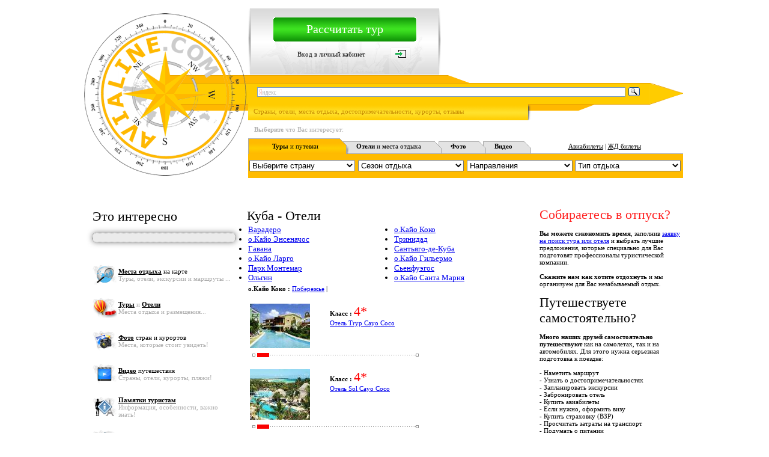

--- FILE ---
content_type: text/html; charset=UTF-8
request_url: http://avialine.com/country/24/hotels/443/
body_size: 11841
content:
<html>
<head>
<meta http-equiv="Content-Type" content="text/html; charset=utf-8">
<meta http-equiv="Content-Language" content="ru">
<title>о.Кайо Коко /  Отели / Куба - Туры и отдых - специальные предложения зима 2012 - 2013 (лыжи, пляжный отдых и экскурсии) - Отзывы - Фото - Видео стран и курортов - Бронирование онлайн: Отели - Авиабилеты - ЖД билеты </title>
<link rel="stylesheet" type="text/css" href="/styles_front/common.css">
<link rel="alternate" type="application/rss+xml" title="Новости отдыха" href="http://avialine.com/import/news.xml">
<link rel="alternate" type="application/rss+xml" title="Статьи о путешествиях" href="http://avialine.com/import/articles.xml">
<link rel="alternate" type="application/rss+xml" title="Пресс-релизы туристических компаний" href="http://avialine.com/import/press.xml">
<script type="text/javascript" src="/content/js/jquery.min.1.4.4.js"></script>
<script type="text/javascript" src="/content/js/jquery-ui-1.8.14.custom.min.js"></script>
<link rel="stylesheet" type="text/css" href="/content/css/ui-lightness/jquery-ui-1.8.14.custom.css">

<script type="text/javascript" src="/content/js/jquery.form.js"></script>

<script type="text/javascript" src="http://maps.google.com/maps/api/js?sensor=false&language=ru"></script>


<link rel="stylesheet" href="/content/js/fancybox/source/jquery.fancybox.css?v=2.0.6" type="text/css" media="screen">
<script type="text/javascript" src="/content/js/fancybox/source/jquery.fancybox.js?v=2.0.6"></script>
<link rel="stylesheet" href="/content/js/fancybox/source/helpers/jquery.fancybox-buttons.css?v=1.0.2" type="text/css" media="screen">
<script type="text/javascript" src="/content/js/fancybox/source/helpers/jquery.fancybox-buttons.js?v=1.0.2"></script>
<script type="text/javascript" src="/content/js/fancybox/source/helpers/jquery.fancybox-media.js?v=1.0.0"></script>
<link rel="stylesheet" href="/content/js/fancybox/source/helpers/jquery.fancybox-thumbs.css?v=2.0.6" type="text/css" media="screen">
<script type="text/javascript" src="/content/js/fancybox/source/helpers/jquery.fancybox-thumbs.js?v=2.0.6"></script>

<script type="text/javascript" src="/content/rating/js/jquery.raty.js"></script>
<script src="/content/js/pirobox/pirobox_extended.js" type="text/javascript"></script>
<script src="/content/js/jcarousellite_1.0.1.js" type="text/javascript"></script>
<link rel="stylesheet" type="text/css" href="/content/js/pirobox/css_pirobox/style_1/style.css">
</head>

<body topmargin="0" leftmargin="0" bgcolor="#FFFFFF">
<div align="center">
  <div align="center">
  <table border="0" cellpadding="0" cellspacing="0" width="1000">
  <tr>
    <td valign="middle" align="center" bgcolor="#FFFFFF" width="1000">
	<div style="padding-top: 7px; padding-bottom: 7px; padding-right: 7px; padding-left: 7px;">
	  <table border="0" cellspacing="0" cellpadding="0" width="980">
	    <tr><td valign="middle" align="center" style="font-size: 12px;">
	    		<!-- Yandex.RTB R-A-107450-1 -->
<div id="yandex_rtb_R-A-107450-1"></div>
<script type="text/javascript">
    (function(w, d, n, s, t) {
        w[n] = w[n] || [];
        w[n].push(function() {
            Ya.Context.AdvManager.render({
                blockId: "R-A-107450-1",
                renderTo: "yandex_rtb_R-A-107450-1",
                async: true
            });
        });
        t = d.getElementsByTagName("script")[0];
        s = d.createElement("script");
        s.type = "text/javascript";
        s.src = "//an.yandex.ru/system/context.js";
        s.async = true;
        t.parentNode.insertBefore(s, t);
    })(this, this.document, "yandexContextAsyncCallbacks");
</script>	    	      </td></tr>
	  </table>
	</div>
    </td>
  </tr>
  </table>
  </div>
<table border="0" cellpadding="0" cellspacing="0" width="100%">
  <tr>
    <td width="33%"></td>
    <td width="33%" valign="top">
      <table border="0" cellpadding="0" cellspacing="0" width="1000">
        <tr>
          <td width="276" valign="top"><a href="http://avialine.com"><img border="0" src="/content/images/avialie_logo.png" width="276" height="290"></a></td>
          <td width="724" valign="top">
            <table border="0" cellpadding="0" cellspacing="0" width="724" height="271">
              <tr>
                <td width="100%" height="110" valign="top">
                  <table border="0" cellpadding="0" cellspacing="0" width="100%">
                    <tr>
                      <td width="330">
                        <table border="0" cellpadding="0" cellspacing="0" width="330" height="110">
                          <tr>
                            <td width="4"><img border="0" src="/content/images/top_avia_gray1.gif" width="4" height="110"></td>
                            <td width="322" background="/content/images/top_avia_gray_fon.gif">
			      			      <div align="center">
                                <table border="0" cellpadding="0" cellspacing="0" width="240">
                                  <tr>
                                    <td width="100%" background="/content/images/k_reg.png" height="42" align="center"><h3><noindex><!--noindex--><a target="_blank" href="http://tours.avialine.com/order/request/" class="white" title="Сэкономим Ваше время - предложим лучшие варианты" rel="nofollow">Рассчитать тур</a><!--/noindex--></noindex></h3></td>
                                  </tr>
                                </table>
                              </div>
                              <div align="center">
                                <table border="0" cellpadding="0" cellspacing="0" width="240" height="40">
                                  <tr>
                                    <td align="center" class="td_commontext" width="193"><noindex><!--noindex--><a href="http://my.avialine.com/account/login/" class="black" rel="nofollow">Вход в личный кабинет</a><!--/noindex--></noindex></td>
                                    <td width="43"><noindex><!--noindex--><a href="http://my.avialine.com/account/login/" rel="nofollow"><img border="0" src="/content/images/icon_enter.png" width="34" height="21"></a><!--/noindex--></noindex></td>
                                  </tr>
                                </table>
                              </div>
			                                  </td>
                            <td width="4%"><img border="0" src="/content/images/top_avia_gray2.gif" width="4" height="110"></td>
                          </tr>
                        </table>
                      </td>
                      <td width="44"></td>
                      <td class="td_commontext" width="350" valign="top">
					  <!--
			            <div style="padding-top: 15px;">
			<div style="padding-top: 7px; padding-bottom: 7px; padding-right: 7px; padding-left: 7px; background-color: #ffd300 ; opacity: 1.0; border: 1px dotted #474747; border-radius: 5 5px; width: 280px;">
                <b>Информация о турах</b> и спец. предложения:<br>
                              
				<span style="color: #FFFFFF; font-size: 18px; font-family: Verdana">+7</span>
				<span style="color: #FFFFFF; font-size: 18px; font-family: Verdana">(495)</span>
				<span style="color: #000000; font-size: 30px; font-family: Verdana">XXX-XX-XX</span><br>

				<span style="font-size: 11px; color: #000000"><b>Ежедневно</b>:  10:00 - 20:00</span>
				| <a style="color: #FFFFFF; font-size: 11px" href="http://tours.avialine.com/info/2" rel="nofollow">Контакты</a>  | <a target="_blank" title="Позвоните нам по Skype - для Вас звонок бесплатный!" href="skype:avialine.com?call" style="color: #FFFFFF; font-size: 11px" rel="nofollow">Skype</a>
-->
                      </td>
                    </tr>
                  </table>
                  </div>
                  </div>
                </td>
              </tr>
              <tr>
                <td width="100%" background="/content/images/top_fon_poisk_plus.gif" height="76" valign="bottom">
                  <div align="right">
                  <table border="0" cellpadding="0" cellspacing="0" width="715" height="35">
                    <tr>
                      <td width="100%" valign="top" style="padding-top:4px;">
			  <div class="yandexform" style="height:28px;width:670px;" onclick="return {'bg': '#FFCC00', 'language': 'ru', 'encoding': 'utf-8', 'suggest': false, 'tld': 'ru', 'site_suggest': false, 'webopt': false, 'fontsize': 12, 'arrow': true, 'fg': '#000000', 'logo': 'rb', 'websearch': false, 'type': 3}">
			      <form action="http://tours.avialine.com/info/search/" method="get">
				  <input type="hidden" name="searchid" value="184601"/>
				  <input name="text"/>
				  <input type="submit" value="Найти"/>
			      </form>
			  </div>
			  <script type="text/javascript" src="http://site.yandex.net/load/form/1/form.js" charset="utf-8"></script>
		      </td>
                    </tr>
                  </table>
                  </div>
                  <div align="right">
                    <table border="0" cellpadding="0" cellspacing="0" width="715" height="30">
                      <tr>
                        <td class="td_commontext_gray" width="453"><span style="font-size: 11px; color: #C68A00">Страны, отели, места отдыха, достопримечательности, курорты, отзывы</span></td>
                        <td class="td_commontext_gray" width="258"></td>
                      </tr>
                    </table>
                  </div>
                </td>
              </tr>
              <tr>
                <td class="td_commontext" width="100%" height="85" valign="top">
                  <table border="0" cellpadding="0" cellspacing="0" width="100%">
                    <tr>
                      <td class="td_commontext_gray" width="100%" height="30"><div style="padding-left: 10px;"><B>Выберите</B> что Вас интересует:</div></td>
                    </tr>
                  </table>
                  <table border="0" cellpadding="0" cellspacing="0" width="724" background="/content/images/top_navi_1_plus.png" height="26">
                    <tr>
                      <td class="td_commontext" width="155" align="center">
			  <!--noindex--><a href="http://tours.avialine.com" class="black" rel="nofollow"><b>Туры</b> и путевки</a><!--/noindex--></td>
                      <td class="td_commontext" width="155" align="center">
			  <!--noindex--><a href="http://rent.avialine.com" class="black" rel="nofollow"><b>Отели</b> и места отдыха</a><!--/noindex--></td>
                      <td class="td_commontext" width="75" align="center">
			  <!--noindex--><a href="http://foto.avialine.com" class="black" rel="nofollow"><b>Фото</b></a><!--/noindex--></td>
                      <td class="td_commontext" width="75" align="center">
			  <!--noindex--><a href="http://video.avialine.com" class="black" rel="nofollow"><b>Видео</b></a><!--/noindex--></td>
                      <td align="center" class="td_commontext" width="258">
			  <!--noindex--><a target="_blank" href="http://avia.avialine.com" style="color: 000000; text-decoration: underline" title="Бронирование и выписка электронных авиабилетов - онлайн" rel="nofollow">Авиабилеты</a><!--/noindex-->
			  | <!--noindex--><a target="_blank" href="http://bilet.avialine.com" style="color: 000000; text-decoration: underline" title="Покупка электронных билетов на поезд - онлайн" rel="nofollow">ЖД билеты</a><!--/noindex-->
		      </td>
                    </tr>
                  </table>
		  <script>
		  var path='http://tours.avialine.com/travel';
		  var parts={'country':'','season':'','direction':'','relax_type':''};
		  function go_to (key,val) {
			$.each(parts, function(i,item) {
			    if (key==i) { path+='/'+val; } else if (item!='') { path+='/'+item; }
			});
			window.location=path;
		  }
		  </script>
		                      <table border="0" cellpadding="0" width="100%" height="40" bgcolor="#FFBB00">
                    <tr>
                      <td width="25%">
						<select name="country" id="top_country" onchange="go_to('country',$(this).val());" class="menu" style="width:176px;">
			    <option value="">Выберите страну</option>
			    			    <option value="Australia">Австралия</option>
			    			    <option value="Austria">Австрия</option>
			    			    <option value="Azerbaijan">Азербайджан</option>
			    			    <option value="Andora">Андорра</option>
			    			    <option value="Argentina">Аргентина</option>
			    			    <option value="Armenia">Армения</option>
			    			    <option value="Belarus">Беларусь</option>
			    			    <option value="Belgium">Бельгия</option>
			    			    <option value="Bulgaria">Болгария</option>
			    			    <option value="Brazil">Бразилия</option>
			    			    <option value="UnitedKingdom">Великобритания</option>
			    			    <option value="Hungary">Венгрия</option>
			    			    <option value="Venezuela">Венесуэла</option>
			    			    <option value="Vietnam">Вьетнам</option>
			    			    <option value="Germany">Германия</option>
			    			    <option value="Greece">Греция</option>
			    			    <option value="Georgia">Грузия</option>
			    			    <option value="DominicanRepublic">Доминикана</option>
			    			    <option value="Egypt">Египет</option>
			    			    <option value="Israel">Израиль</option>
			    			    <option value="India">Индия</option>
			    			    <option value="Indonesia">Индонезия</option>
			    			    <option value="Jordan">Иордания</option>
			    			    <option value="Ireland">Ирландия</option>
			    			    <option value="Iceland">Исландия</option>
			    			    <option value="Spain">Испания</option>
			    			    <option value="Italy">Италия</option>
			    			    <option value="Kazakhstan">Казахстан</option>
			    			    <option value="Canada">Канада</option>
			    			    <option value="Kenia">Кения</option>
			    			    <option value="Cyprus">Кипр</option>
			    			    <option value="China">Китай</option>
			    			    <option value="Colombia">Колумбия</option>
			    			    <option value="Cuba">Куба</option>
			    			    <option value="Latvia">Латвия</option>
			    			    <option value="Lithuania">Литва</option>
			    			    <option value="Mauritius">Маврикий</option>
			    			    <option value="Malaysia">Малайзия</option>
			    			    <option value="Maldives">Мальдивы</option>
			    			    <option value="Malta">Мальта</option>
			    			    <option value="Morocco">Марокко</option>
			    			    <option value="Mexico">Мексика</option>
			    			    <option value="Netherlands">Нидерланды</option>
			    			    <option value="NewZealand">Новая Зеландия</option>
			    			    <option value="Norway">Норвегия</option>
			    			    <option value="UAE">ОАЭ</option>
			    			    <option value="Poland">Польша</option>
			    			    <option value="Portugal">Португалия</option>
			    			    <option value="Russia">Россия</option>
			    			    <option value="Seychelles">Сейшелы</option>
			    			    <option value="Singapore">Сингапур</option>
			    			    <option value="Syria">Сирия</option>
			    			    <option value="Slovenia">Словения</option>
			    			    <option value="USA">США</option>
			    			    <option value="Thailand">Таиланд</option>
			    			    <option value="Tunisia">Тунис</option>
			    			    <option value="Turkey">Турция</option>
			    			    <option value="Uzbekistan">Узбекистан</option>
			    			    <option value="Ukraine">Украина</option>
			    			    <option value="Philippines">Филиппины</option>
			    			    <option value="Finland">Финляндия</option>
			    			    <option value="France">Франция</option>
			    			    <option value="Croatia">Хорватия</option>
			    			    <option value="Montenegro">Черногория</option>
			    			    <option value="CzechRepublic">Чехия</option>
			    			    <option value="Chile">Чили</option>
			    			    <option value="Switzerland">Швейцария</option>
			    			    <option value="Sweden">Швеция</option>
			    			    <option value="ShiLanka">Шри-Ланка</option>
			    			    <option value="Ecuador">Эквадор</option>
			    			    <option value="RSA">ЮАР</option>
			    			    <option value="Japan">Япония</option>
			    			</select>
			                      </td>
                      <td width="25%">
						<select name="season" id="top_season" onchange="go_to('season',$(this).val());" class="menu" style="width:176px;">
			    <option value="">Сезон отдыха</option>
			    			    <option value="Spring">Весна</option>
			    			    <option value="Winter">Зима</option>
			    			    <option value="Summer">Лето</option>
			    			    <option value="Autumn">Осень</option>
			    			</select>
			                      </td>
                      <td width="25%">
						<select name="direction" id="top_direction" onchange="go_to('direction',$(this).val());" class="menu" style="width:176px;">
			    <option value="">Направления</option>
			    			    <option value="direction12">В горах</option>
			    			    <option value="direction555">В городе</option>
			    			    <option value="direction13">В лесу</option>
			    			    <option value="direction8">У моря</option>
			    			    <option value="direction11">У озера</option>
			    			    <option value="direction9">У океана</option>
			    			    <option value="direction10">У реки</option>
			    			</select>
			                      </td>
                      <td width="25%">
						<select name="relax_type" id="top_relax_type" onchange="go_to('relax_type',$(this).val());" class="menu" style="width:176px;">
			    <option value="">Тип отдыха</option>
			    			    <option value="relax_type24">VIP / Luxury</option>
			    			    <option value="relax_type18">Активный</option>
			    			    <option value="relax_type2273">Горнолыжный</option>
			    			    <option value="relax_type2035">Деловой</option>
			    			    <option value="relax_type23">Корпоративный</option>
			    			    <option value="relax_type22">Круизный</option>
			    			    <option value="relax_type21">На выходные</option>
			    			    <option value="relax_type20">На праздники</option>
			    			    <option value="relax_type2102">Нудистский</option>
			    			    <option value="relax_type16">Оздоровительный</option>
			    			    <option value="relax_type219">Охота</option>
			    			    <option value="relax_type218">Рыбалка</option>
			    			    <option value="relax_type26">Сельский</option>
			    			    <option value="relax_type14">Семейный</option>
			    			    <option value="relax_type17">СПА (SPA)</option>
			    			    <option value="relax_type2262">Спокойный</option>
			    			    <option value="relax_type217">Спортивный</option>
			    			    <option value="relax_type2476">Экологический</option>
			    			    <option value="relax_type15">Экскурсионный</option>
			    			    <option value="relax_type19">Экстримальный</option>
			    			</select>
			                      </td>
                    </tr>
                  </table>
                </td>
              </tr>
            </table>
          </td>
        </tr>
      </table>
   <table border="0" cellpadding="0" cellspacing="0" width="1000">
    <tr>
      <td class="td_commontext" width="100%" height="40" valign="top"></td>
	</tr>
   </table>  
    <table border="0" cellpadding="0" cellspacing="0" width="1000">
    <tr>
      <td class="td_commontext" width="276" valign="top">
	<div align="center">
	<table align="center" border="0" cellpadding="0" cellspacing="1" width="240">
	   <tr>
	    <td width="100%" height="30"><h1>Это интересно</h1></td>
	   </tr>
   <tr>
    <td class="td_commontext_gray" width="100%" height="10"></td>
   </tr>
	    <tr>
	      <td class="td_commontext" width="100%">      
<div style="padding-top: 7px; padding-bottom: 7px; padding-right: 7px; padding-left: 7px; background-color: #ebebeb ; opacity: 1.0; border: 1px dotted gray; border-radius: 5px;" class="shadow">
<!-- Яндекс.Директ -->
<div id="yandex_ad"></div>
<script type="text/javascript">
(function(w, d, n, s, t) {
w[n] = w[n] || [];
w[n].push(function() {
Ya.Direct.insertInto(107450, "yandex_ad", {
site_charset: "utf-8",
ad_format: "direct",
font_size: 0.9,
type: "vertical",
limit: 3,
title_font_size: 2,
site_bg_color: "FFFFFF",
bg_color: "EBEBEB",
title_color: "0000CC",
url_color: "006600",
text_color: "000000",
hover_color: "0066FF",
favicon: true
});
});
t = d.documentElement.firstChild;
s = d.createElement("script");
s.type = "text/javascript";
s.src = "http://an.yandex.ru/system/context.js";
s.setAttribute("async", "true");
t.insertBefore(s, t.firstChild);
})(window, document, "yandex_context_callbacks");
</script>
</div>
	      </td>
	    </tr>
	   <tr>
	    <td class="td_commontext_gray" width="100%" height="25"></td>
	   </tr>
	</table>
		  <table align="center" border="0" cellpadding="0" cellspacing="0" width="240">
	  <tr>
	   <td width="44" height="55"><img border="0" src="/content/images/menu_top_search.png" width="42" height="34"></td>
	   <td class="td_commontext_gray" width="192">
	       <!--noindex--><a href="http://tours.avialine.com/map/frame/?type=tours" class="g_map1" style="color:#000000;text-decoration:none;" title="Поиск туров, отелей, экскурсий" rel="nofollow"><u><b>Места отдыха</b></u>  на карте</a><!--/noindex-->
	       <br>Туры, отели, экскурсии и маршруты ...
	    <script type="text/javascript">
	    $(".g_map1").fancybox({
		'openEffect':'fade', 'closeEffect':'fade', 'nextEffect':'fade', 'prevEffect':'fade',
		'openSpeed':'fast', 'closeSpeed':'fast', 'nextSpeed':'slow', 'prevSpeed':'slow',
		'width':930, 'minWidth':930, 'height':420, 'minHeight':420, 'type':'iframe'
	    });
	    </script>
	   </td>
	  </tr>
	  <tr>
	   <td width="44" height="55"><img border="0" src="/content/images/menu_top_map.png" width="42" height="34"></td>
	   <td class="td_commontext_gray" width="192"><!--noindex--><a target="_blank" href="http://tours.avialine.com/" style="color: #000000; text-decoration: none" title="Туры, путевки, экскурсии" rel="nofollow"><u><b>Туры</b></u></a><!--/noindex--> и <!--noindex--><a target="_blank" href="http://rent.avialine.com/" style="color: #000000; text-decoration: none" title="отели, апартаменты, виллы" rel="nofollow"><u><b>Отели</b></u></a><!--/noindex--><br>Места отдыха и размещения...</td>
	  </tr>
	   <tr>
	    <td width="44" height="55"><img border="0" src="/content/images/menu_top_foto.png" width="42" height="34"></td>
	    <td class="td_commontext_gray" width="192" height="40"><!--noindex--><a target="_blank" href="http://foto.avialine.com/" style="color: #000000; text-decoration: none" title="Фоторепортажи, виртуальные путешествия, экскурсии" rel="nofollow"><u><b>Фото</b></u> стран и курортов</a><!--/noindex--><br>Места, которые стоит увидеть!</td>
	  </tr>
	   <tr>
	    <td width="44" height="55"><img border="0" src="/content/images/menu_top_video.png" width="42" height="34"></td>
	    <td class="td_commontext_gray" width="192" height="40"><!--noindex--><a target="_blank" href="http://video.avialine.com/" style="color: #000000; text-decoration: none" title="Видео отдыха, отелей, экскурсий и достопримечательностей" rel="nofollow"><u><b>Видео</b></u> путешествия</a><!--/noindex--><br>Страны, отели, курорты, пляжи!</td>
	  </tr>
	  <tr>
	    <td width="44" height="55"><img border="0" src="/content/images/menu_top_info.png" width="42" height="34"></td>
	    <td class="td_commontext_gray" width="192" height="40"><a target="_blank" href="http://avialine.com/topinfo" style="color: #000000; text-decoration: none" title="Памятки для путешествий" rel="nofollow"><u><b>Памятки туристам</b></u></a><br>Информация, особенности, важно знать!</td>
	  </tr>
	  <tr>
	    <td width="44" height="55"><img border="0" src="/content/images/menu_top_STUDY.png" width="42" height="34"></td>
	    <td class="td_commontext_gray" width="192" height="40"><!--noindex--><a target="_blank" href="http://yastudent.ru/" style="color: #000000; text-decoration: none" title="Обучение за рубежом - каникулярные программы для школьников - подготовка в университет - частные школы" rel="nofollow"><u><b>Языковые лагеря</b></u> за рубежом</a><!--/noindex--><br>Курсы, школы, детские лагеря!</td>
	  </tr>
	   <tr>
	    <td width="44" height="55"><img border="0" src="/content/images/menu_top_plus.png" width="42" height="34"></td>
	    <td class="td_commontext_gray" width="192" height="40"><!--noindex--><a target="_blank" href="http://my.avialine.com" style="color: #000000; text-decoration: none" title="Туристическая социальная сеть" rel="nofollow"><u><b>Ваш блог</b></u> на Avialine.com</a><!--/noindex--><br><!--noindex--><a target="_blank" href="http://my.avialine.com/account/signup/?type=tourist" title="Размещайте фото, отзывы, выигрывайте призы" rel="nofollow">Туристам</a><!--/noindex--> - <!--noindex--><a target="_blank" href="http://my.avialine.com/account/signup/?type=agency" title="Размещайте туры, пресс-релизы и статьи" rel="nofollow">Турфирмам</a><!--/noindex--> - <!--noindex--><a target="_blank" href="http://my.avialine.com/account/signup/?type=object" title="Размещайте отели, цены, фото и видео" rel="nofollow">Отелям</a><!--/noindex--><br><img border="0" src="/content/images/menu_top_signup_plus.png" width="25" height="6"></td>
	  </tr>
	 </table>
	 <table align="center" border="0" cellpadding="0" cellspacing="0" width="240">
	  <tr>
	   <td width="100%" height="20"></td>
	  </tr>
	 </table>
	</div>
	<div align="center">
		  <table border="0" cellpadding="0" cellspacing="1" width="240">
	    <tr>
	      <td width="100%" height="30"><span style="color: #000000; font-size: 22px"><!--noindex--><a href="http://tours.avialine.com/travel/" class="black" rel="nofollow">Туры</a><!--/noindex--></span></td>
	    </tr>
	    <tr>
	      <td class="td_commontext_gray" width="100%">Куда поехать, где стоит отдохнуть</td>
	    </tr>
	    <tr>
	      <td class="td_commontext_gray" width="100%">
		<table border="0" cellpadding="0" cellspacing="0" width="100%" background="/content/images/navi1_press_2.png" height="26">
		  <tr>
		    <td class="td_commontext" width="40%"><center>
			    <!--noindex--><a href="http://tours.avialine.com/travel/top/" class="black" rel="nofollow">Рекомендуем</a><!--/noindex-->
			</center></td>
		    <td class="td_commontext" width="36%"><center>
			    <!--noindex--><a href="http://tours.avialine.com/travel/new/" class="black" rel="nofollow">Новые</a><!--/noindex-->
			</center></td>
		    <td class="td_commontext" width="24%"><center>
			    <!--noindex--><a href="http://tours.avialine.com/travel/" class="black" rel="nofollow">Все</a><!--/noindex-->
			</center></td>
		  </tr>
		</table>
	      </td>
	    </tr>
	    	    <tr>
	      <td class="td_commontext_gray" width="100%" height="30">
		  <!--noindex--><a rel="nofollow" href="http://my.avialine.com/account/signup/?type=agency" class="green2">Добавить тур</a><!--/noindex-->
		  (для агентств)
	      </td>
	    </tr>
	    <tr>
	      <td width="100%" height="10"></td>
	    </tr>
	  </table>
	</div>
	<div align="center">
	  <table border="0" cellpadding="0" cellspacing="1" width="240" height="50">
	    <tr>
	      <td width="100%" height="30"><span style="color: #000000; font-size: 22px"><!--noindex--><a rel="nofollow" href="http://rent.avialine.com/rent/" class="black">Места отдыха</a><!--/noindex--></span></td>
	    </tr>
	    <tr>
	      <td class="td_commontext_gray" width="100%" height="20">Популярные
		места отдыха, отели</td>
	    </tr>
	    <tr>
	      <td class="td_commontext_gray" width="100%" height="20">
		<table border="0" cellpadding="0" cellspacing="0" width="100%" background="/content/images/navi1_press_2.png" height="26">
		  <tr>
		    <td class="td_commontext" width="39%"><center>
			    <!--noindex--><a rel="nofollow" href="http://rent.avialine.com/rent/top" class="black">Рекомендуем</a><!--/noindex-->
			</center></td>
		    <td class="td_commontext" width="35%"><center>
			    <!--noindex--><a rel="nofollow" href="http://rent.avialine.com/rent/new" class="black">Новые</a><!--/noindex-->
			</center></td>
		    <td class="td_commontext" width="26%"><center>
			    <!--noindex--><a rel="nofollow" href="http://rent.avialine.com/rent/" class="black">Все</a><!--/noindex-->
			</center></td>
		  </tr>
		</table></td>
	    </tr>
	    	    <tr>
	      <td class="td_commontext_gray" width="100%" height="20">
		<table border="0" cellpadding="0" cellspacing="3" width="100%" bgcolor="#FFBB00">
		  <tr>
		    <td class="td_commontext_gray" width="100%">
			<!--noindex--><a rel="nofollow" href="http://rent.avialine.com/AstralVillage" class="black">Израиль</a><!--/noindex-->
			- <!--noindex--><a rel="nofollow" href="http://rent.avialine.com/AstralVillage" id="oa_393" class="white">Эйлат</a><!--/noindex-->
		    </td>
		  </tr>
		  <tr>
		    <td class="td_commontext_gray" width="100%" height="25">
			<!--noindex--><a rel="nofollow" href="http://rent.avialine.com/AstralVillage" class="blue">Astral Village</a><!--/noindex-->
			<br><span id="o_393" style="color:#fff">Цена от 3 636 Руб.</span>
		    </td>
		  </tr>
		</table>
	      </td>
	    </tr>
			    <tr>
	      <td class="td_commontext_gray" width="100%" height="20">
		<table border="0" cellpadding="0" cellspacing="3" width="100%" onmouseover="$(this).attr('bgcolor','#FFBB00'); $('#o_570').css('color','#fff'); $('#oa_570').attr('class','white');" onmouseout="$(this).attr('bgcolor','#F5F5F5'); $('#o_570').css('color','#AEAEAE'); $('#oa_570').attr('class','gray');" bgcolor="#F5F5F5">
		  <tr>
		    <td class="td_commontext_gray" width="100%">
			<!--noindex--><a rel="nofollow" href="http://rent.avialine.com/FlowerPalaceHotel" class="black">Турция</a><!--/noindex-->
			- <!--noindex--><a rel="nofollow" href="http://rent.avialine.com/FlowerPalaceHotel" id="oa_570" class="gray">Стамбул</a><!--/noindex-->
		    </td>
		  </tr>
		  <tr>
		    <td class="td_commontext_gray" width="100%" height="25">
			<!--noindex--><a rel="nofollow" href="http://rent.avialine.com/FlowerPalaceHotel" class="blue">Flower Palace Hotel</a><!--/noindex-->
			<br><span id="o_570">Цена от 3 333 Руб.</span>
		    </td>
		  </tr>
		</table>
	      </td>
	    </tr>
			    <tr>
	      <td class="td_commontext_gray" width="100%" height="20">
		<table border="0" cellpadding="0" cellspacing="3" width="100%" onmouseover="$(this).attr('bgcolor','#FFBB00'); $('#o_101').css('color','#fff'); $('#oa_101').attr('class','white');" onmouseout="$(this).attr('bgcolor','#F5F5F5'); $('#o_101').css('color','#AEAEAE'); $('#oa_101').attr('class','gray');" bgcolor="#F5F5F5">
		  <tr>
		    <td class="td_commontext_gray" width="100%">
			<!--noindex--><a rel="nofollow" href="http://rent.avialine.com/SithoniaThalasso" class="black">Греция</a><!--/noindex-->
			- <!--noindex--><a rel="nofollow" href="http://rent.avialine.com/SithoniaThalasso" id="oa_101" class="gray">п-ов. Халкидики</a><!--/noindex-->
		    </td>
		  </tr>
		  <tr>
		    <td class="td_commontext_gray" width="100%" height="25">
			<!--noindex--><a rel="nofollow" href="http://rent.avialine.com/SithoniaThalasso" class="blue">Sithonia Thalasso & Spa</a><!--/noindex-->
			<br><span id="o_101">Цена от 5 939 Руб.</span>
		    </td>
		  </tr>
		</table>
	      </td>
	    </tr>
			    <tr>
	      <td class="td_commontext_gray" width="100%" height="20">
		<table border="0" cellpadding="0" cellspacing="3" width="100%" onmouseover="$(this).attr('bgcolor','#FFBB00'); $('#o_542').css('color','#fff'); $('#oa_542').attr('class','white');" onmouseout="$(this).attr('bgcolor','#F5F5F5'); $('#o_542').css('color','#AEAEAE'); $('#oa_542').attr('class','gray');" bgcolor="#F5F5F5">
		  <tr>
		    <td class="td_commontext_gray" width="100%">
			<!--noindex--><a rel="nofollow" href="http://rent.avialine.com/HotelHCCRegente" class="black">Испания</a><!--/noindex-->
			- <!--noindex--><a rel="nofollow" href="http://rent.avialine.com/HotelHCCRegente" id="oa_542" class="gray">Барселона</a><!--/noindex-->
		    </td>
		  </tr>
		  <tr>
		    <td class="td_commontext_gray" width="100%" height="25">
			<!--noindex--><a rel="nofollow" href="http://rent.avialine.com/HotelHCCRegente" class="blue">Hotel HCC Regente</a><!--/noindex-->
			<br><span id="o_542">Цена от 9 817 Руб.</span>
		    </td>
		  </tr>
		</table>
	      </td>
	    </tr>
			    <tr>
	      <td class="td_commontext_gray" width="100%" height="20">
		<table border="0" cellpadding="0" cellspacing="3" width="100%" onmouseover="$(this).attr('bgcolor','#FFBB00'); $('#o_339').css('color','#fff'); $('#oa_339').attr('class','white');" onmouseout="$(this).attr('bgcolor','#F5F5F5'); $('#o_339').css('color','#AEAEAE'); $('#oa_339').attr('class','gray');" bgcolor="#F5F5F5">
		  <tr>
		    <td class="td_commontext_gray" width="100%">
			<!--noindex--><a rel="nofollow" href="http://rent.avialine.com/TrypHabanaLibre" class="black">Куба</a><!--/noindex-->
			- <!--noindex--><a rel="nofollow" href="http://rent.avialine.com/TrypHabanaLibre" id="oa_339" class="gray">Гавана</a><!--/noindex-->
		    </td>
		  </tr>
		  <tr>
		    <td class="td_commontext_gray" width="100%" height="25">
			<!--noindex--><a rel="nofollow" href="http://rent.avialine.com/TrypHabanaLibre" class="blue">Tryp Habana Libre</a><!--/noindex-->
			<br><span id="o_339">Цена от 11 502 Руб.</span>
		    </td>
		  </tr>
		</table>
	      </td>
	    </tr>
			    	    <tr>
	      <td class="td_commontext" width="100%" height="30">
		  <!--noindex--><a rel="nofollow" href="http://my.avialine.com/account/signup/?type=agency" class="green2">Добавить место отдыха</a><!--/noindex-->
	      </td>
	    </tr>
	    <tr>
	      <td class="td_commontext_gray" width="100%" height="10"></td>
	    </tr>
	  </table>
	</div>
		<div align="center">
	  <table border="0" cellpadding="0" cellspacing="0" width="240">
	    <tr>
	      <td width="100%" height="30"><span style="color: #000000; font-size: 22px">Видео</span></td>
	    </tr>
	    <tr>
	      <td class="td_commontext_gray" width="100%">Видео мест отдыха и путешествий</td>
	    </tr>
	    	    <tr>
	      <td class="td_commontext_gray" width="100%">
	      	      <object width="240" height="165"><param name="movie" value="http://www.youtube.com/v/9MzCzk-n35w?version=3&amp;hl=ru_RU"></param><param name="allowFullScreen" value="true"></param><param name="allowscriptaccess" value="always"></param><embed src="http://www.youtube.com/v/9MzCzk-n35w?version=3&amp;hl=ru_RU" type="application/x-shockwave-flash" width="240" height="165" wmode="opaque" allowscriptaccess="always" allowfullscreen="true"></embed></object>
	      	      </td>
	    </tr>
	    <tr>
	      <td class="td_commontext_gray" width="100%">
		Испания / Канарские острова	      </td>
	    </tr>
	    <tr>
	      <td class="td_commontext" width="100%"><!--noindex--><a rel="nofollow" href="http://video.avialine.com/Spain/video436" class="bblue">Об острове Иерро</a><!--/noindex--></td>
	    </tr>
	    	    <tr>
	      <td class="td_commontext_gray" width="100%" height="30">
		  <!--noindex--><a rel="nofollow" href="http://my.avialine.com/account/signup/?type=tourist" class="green2">Добавить видео</a><!--/noindex-->
	      </td>
	    </tr>
	    <tr>
	      <td class="td_commontext_gray" width="100%" height="10"></td>
	    </tr>
	  </table>
	</div>
	      
	  <div align="center">
	  <table border="0" cellpadding="0" cellspacing="0" width="240">
	    <tr>
	      <td width="100%" height="30"><span style="color: #000000; font-size: 22px">Реклама</span></td>
	    </tr>
	    <tr>
	      <td class="td_commontext_gray" width="100%">
			<!--1468101254631--><div id='EDKq_1468101254631'></div><!--3a9f6b4e--><!--3a9f6b4e--><!--d699896c--><!--d699896c--><script async="async" src="https://w.uptolike.com/widgets/v1/zp.js?pid=636616" type="text/javascript"></script>
	      </td>
	    </tr>
	    <tr>
	      <td class="td_commontext_gray" width="100%" height="10"></td>
	    </tr>
	  </table>
	</div>
	&nbsp;
      </td>
      <td width="724" valign="top"> <table border="0" cellpadding="0" cellspacing="0" width="724">
        <tr>
          <td width="482" valign="top">
            <table border="0" cellpadding="0" width="100%">
              <tr>
                <td class="td_commontext" width="100%" valign="top">
            <h1>Куба - Отели</h1>
            <table border="0" width="100%" cellpadding="0">
              <tr>
                <td class="td_commontext_top" width="51%" valign="top">
                  <ul>
                 <li><a href="/country/24/hotels/5/">Варадеро</a></li>                  <li><a href="/country/24/hotels/6/">о.Кайо Энсеначос</a></li>                  <li><a href="/country/24/hotels/7/">Гавана</a></li>                  <li><a href="/country/24/hotels/442/">о.Кайо Ларго</a></li>                  <li><a href="/country/24/hotels/9/">Парк Монтемар</a></li>                  <li><a href="/country/24/hotels/11/">Ольгин</a></li>                   </ul>
                </td>
                <td class="td_commontext_top" width="49%" valign="top">
                  <ul>
                  <li><a href="/country/24/hotels/443/">о.Кайо Коко</a></li>                   <li><a href="/country/24/hotels/13/">Тринидад</a></li>                   <li><a href="/country/24/hotels/14/">Сантьяго-де-Куба</a></li>                   <li><a href="/country/24/hotels/15/">о.Кайо Гильермо</a></li>                   <li><a href="/country/24/hotels/16/">Сьенфуэгос</a></li>                   <li><a href="/country/24/hotels/17/">о.Кайо Санта Мария</a></li>  				  </ul>
                </td>
              </tr>
            </table>


<table border="0" width="100%" cellpadding="0">
                    <tr>
                    <td class="td_commontext" width="100%" valign="top">
<b>о.Кайо Коко :</b>
<a href="/country/24/hotels/443/780/">Побережье</a> |
                    </td>
                    </tr>
                    </table>
                    &nbsp;
            <table border="0" cellpadding="0" cellspacing="3" width="100%">

              <tr>
                <td class="td_commontext" width="100%">
                  <table border="0" width="100%" cellpadding="0">
                    <tr>
                    <td width="28%"><a href="/country/24/hotels/443/780/80.html"> <img border="0" alt="Отель Tryp Cayo Coco" src="http://www.avialine.com/img/hotel/hotel_thumbnail_80_6543.jpg" width="100" ></a></td>
                      <td class="td_commontext" width="72%" valign="top">
                       <b>Класс :</b> <span style="font-size: 22px; color: #FF0000">4*</span><br>
                       <a href="/country/24/hotels/443/780/80.html">Отель Tryp Cayo Coco</a><br>



                      </td>
                    </tr>
                  </table>
                  <table border="0" width="100%" cellspacing="5" cellpadding="0">
                    <tr>
                      <td width="100%"><img border="0" src="/img/line_tour.gif" width="279" height="9"></td>
                    </tr>
                  </table>
                  &nbsp;
                  <table border="0" width="100%" cellpadding="0">
                    <tr>
                    <td width="28%"><a href="/country/24/hotels/443/780/79.html"> <img border="0" alt="Отель Sol Cayo Coco" src="http://www.avialine.com/img/hotel/hotel_thumbnail_79_6450.jpg" width="100" ></a></td>
                      <td class="td_commontext" width="72%" valign="top">
                       <b>Класс :</b> <span style="font-size: 22px; color: #FF0000">4*</span><br>
                       <a href="/country/24/hotels/443/780/79.html">Отель Sol Cayo Coco</a><br>



                      </td>
                    </tr>
                  </table>
                  <table border="0" width="100%" cellspacing="5" cellpadding="0">
                    <tr>
                      <td width="100%"><img border="0" src="/img/line_tour.gif" width="279" height="9"></td>
                    </tr>
                  </table>
                  &nbsp;
                  <table border="0" width="100%" cellpadding="0">
                    <tr>
                    <td width="28%"><a href="/country/24/hotels/443/780/78.html"> <img border="0" alt="Отель NH Krystal Laguna" src="http://www.avialine.com/img/hotel/hotel_thumbnail_78_6324.jpg" width="100" ></a></td>
                      <td class="td_commontext" width="72%" valign="top">
                       <b>Класс :</b> <span style="font-size: 22px; color: #FF0000">4*</span><br>
                       <a href="/country/24/hotels/443/780/78.html">Отель NH Krystal Laguna</a><br>



                      </td>
                    </tr>
                  </table>
                  <table border="0" width="100%" cellspacing="5" cellpadding="0">
                    <tr>
                      <td width="100%"><img border="0" src="/img/line_tour.gif" width="279" height="9"></td>
                    </tr>
                  </table>
                  &nbsp;
                  <table border="0" width="100%" cellpadding="0">
                    <tr>
                    <td width="28%"><a href="/country/24/hotels/443/780/77.html"> <img border="0" alt="Отель Melia Cayo Coco" src="http://www.avialine.com/img/hotel/hotel_thumbnail_77_6176.jpg" width="100" ></a></td>
                      <td class="td_commontext" width="72%" valign="top">
                       <b>Класс :</b> <span style="font-size: 22px; color: #FF0000">5*</span><br>
                       <a href="/country/24/hotels/443/780/77.html">Отель Melia Cayo Coco</a><br>



                      </td>
                    </tr>
                  </table>
                  <table border="0" width="100%" cellspacing="5" cellpadding="0">
                    <tr>
                      <td width="100%"><img border="0" src="/img/line_tour.gif" width="279" height="9"></td>
                    </tr>
                  </table>
                  &nbsp;
                </td>
              </tr>
            </table>
            <table border="0" width="100%" cellspacing="5" cellpadding="0">
                    <tr>
                      <td width="100%" class="td_commontext"><b>Еще отели</b>: <b>1</b></td>
                    </tr>
                  </table>

<table border="0" cellpadding="0" width="100%">
              <tr>
                <td class="td_commontext" width="100%"></td>
              </tr>
              </table>
              <br><img src="/content/images/tours_all.png" border="0" width="80" height="210" align="left">Лучше всего подобрать тур с нашим менеджером в офисе или по телефону. Мы подскажем где лучше отдохнуть в этом сезоне опираясь на Ваши пожелания и бюджет.<br />
<br />
<b>Телефон в Москве</b> (495) 795-04-93<br />
<br />
<b>Если Вы хотите сделать выбор самостоятельно</b>, рекомендуем посмотреть следующие разделы нашего сайта:<br />
<br />
- <!--noindex--><a rel="nofollow" href="http://tours.avialine.com/travel/Cuba" target="_blank">Каталог туров на Кубу</a><!--/noindex--><br />
- <!--noindex--><a rel="nofollow" href="http://rent.avialine.com/rent/Cuba" target="_blank">Каталог отелей Кубы</a><!--/noindex--><br />
- <!--noindex--><a rel="nofollow" href="http://foto.avialine.com/foto/Cuba" target="_blank">Новые фото Кубы</a><!--/noindex--> или <a href="http://avialine.com/country/24/photo/" target="_blank">архив фотографий Кубы</a><br />
- <!--noindex--><a rel="nofollow" href="http://video.avialine.com/video/Cuba" target="_blank">Видео отдыха на Кубе</a><!--/noindex--><br />
<br />
<a target="_blank" title="Позвоните нам по Skype - бесплатный звонок" href="skype:avialine.com?call"><img src="/content/images/call_skype_plus.png" style="border: medium none;" alt="Позвонить бесплатно используя Skype" height="49" width="217"></a></p>


	      <table border="0" cellpadding="0" width="100%">
              <tr>
                <td class="td_commontext" width="100%" ><h2>о.Кайо Коко - отзывы об отелях</h2></td>
              </tr>
            </table>
            <a class="a_common" href="/opinions/0/2/24/443/"><span style="font-size: 12px; color: #FF0000">другие отзывы - здесь</span></a>
<a class="a_common" href="/opinions/post/2/24/443/"><span style="font-size: 12px; color: #000000">оставить свое мнение</span></a>

                </td>
              </tr>
            </table>
<br>
          </td>
          <td width="242" valign="top">
<table border="0" cellpadding="0" width="100%">

            </table>



<table border="0" cellpadding="0" cellspacing="0" width="100%">
<tr>
<td class="td_commontext" width="100%">
<div style="padding-left: 7px;">
<span style="color: #FF2020; font-size: 22px">Собираетесь в  отпуск?</span><br><br>

<B>Вы можете сэкономить время</B>, заполнив <!--noindex--><a rel="nofollow" href="http://tours.avialine.com/order/request/">заявку на поиск тура или отеля</a><!--/noindex--> и выбрать лучшие предложения, которые специально для Вас подготовят профессионалы туристической компании.<br><br>

<B>Скажите нам как хотите отдохнуть</B> и мы организуем для Вас незабываемый отдых.<br><br>

<span style="color: #000000; font-size: 22px">Путешествуете самостоятельно?</span><br><br>

<B>Много наших друзей самостоятельно путешествуют</B> как на самолетах, так и на автомобилях. Для этого нужна серьезная подготовка к поездке:<br><br>

- Наметить маршрут<br>
- Узнать о достопримечательностях<br>
- Запланировать экскурсии<br>
- Забронировать отель<br>
- Купить авиабилеты<br>
- Если нужно, оформить визу<br>
- Купить страховку (ВЗР)<br>
- Просчитать затраты на транспорт<br>
- Подумать о питании<br><br>

<B>Организация собственной поездки требует определенного времени уже сейчас</B> и несмотря на то, что Вы самостоятельно планируете свою поездку Мы все же сможем Вам помочь :)<br><br>

- Оплатить отель<br>
- Купить билеты<br>
- Оформить страховку<br><br>

Если понадобится, поможем с арендой автомобиля, а также организуем экскурсионную программу.<br><br>

<B>Не теряйте время!</B> Позвоните нам, сейчас.
</div>
</td>
</tr>
</table>
          </td>
        </tr>
      </table>
	      <div>

<script async src="//pagead2.googlesyndication.com/pagead/js/adsbygoogle.js"></script>
<!-- Avialine (footer_728) -->
<ins class="adsbygoogle"
     style="display:inline-block;width:728px;height:90px"
     data-ad-client="ca-pub-9114865222738558"
     data-ad-slot="8977205788"></ins>
<script>
(adsbygoogle = window.adsbygoogle || []).push({});
</script>

		  </div>
		  </td>
	    </tr>
	  </table>
    </td>
    <td width="34%"></td>
  </tr>
</table>
<table border="0" cellpadding="0" cellspacing="0" width="100%">
  <tr>
    <td width="33%" background="/content/images/bg_footer_L.gif"></td>
    <td width="33%" background="/content/images/bg_footer_L.gif">
      <table border="0" cellpadding="0" cellspacing="0" width="100%">
        <tr>
          <td width="100%" height="28"></td>
        </tr>
      </table>
      <table border="0" cellpadding="0" cellspacing="0" width="1000" height="110">
        <tr>
          <td width="276">
            <div align="center">
              <center>
              <table border="0" cellpadding="0" cellspacing="0" width="260">
                <tr>
                  <td class="td_commontext" width="100%" height="20"><b>Реклама на сайте:</b></td>
                </tr>
                <tr>
                  <td class="td_commontext" width="100%">Условия и  <!--noindex--><a href="http://tours.avialine.com/info/4" title="Реклама на сайте" rel="nofollow">цены на размещение рекламы</a><!--/noindex--> смотрите по ссылке.</td>
                </tr>
                <tr>
                  <td class="td_commontext" width="100%" height="50">
				  <b>Телефон</b>: +7 (495) 974-15-75<br>
                  <b>E-mail</b>: adv@avialine.com</td>
                </tr>
              </table>
              </center>
            </div>
          </td>
          <td width="4" bgcolor="#F5F5F5"><img border="0" src="/content/images/top_avia_gray2.gif" width="4" height="110"></td>
          <td width="720" bgcolor="#F5F5F5">
            <div align="right">
            <table border="0" cellpadding="0" cellspacing="0" width="98%">
              <tr>
                <td class="td_commontext" width="100%" height="20"><b>© 2011 - 2026</b>  Все права защищены SiteMan.ru</td>
              </tr>
              <tr>
                <td class="td_commontext" width="100%" height="80" valign="top"> При полном или частичном использовании материалов сайта, прямая активная ссылка на "Avialine.com" обязательна. Администрация портала не несет ответственности за достоверность и точность информации представленной на сайте пользователями портала. Все цены представлены на сайте по текущему курсу ЦБ РФ, могут быть изменены без предварительного уведомления, просим иметь в виду, что из-за разницы курсов сумма может отличаться от указанной.</td>
              </tr>
            </table>
            </div>
          </td>
        </tr>
      </table>
      <table border="0" cellpadding="0" cellspacing="0" width="100%" height="36">
        <tr>
          <td width="87%">
            <div align="right">
            <table border="0" cellpadding="0" cellspacing="0" width="99%">
              <tr>
                <td class="td_commontext" width="100%">
		  <!--noindex--><a href="http://tours.avialine.com/info/1" class="black" rel="nofollow"><b>О проекте</b></a><!--/noindex-->
                  | <!--noindex--><a href="http://tours.avialine.com/info/2" class="black" rel="nofollow"><b>Контакты</b></a><!--/noindex-->
		  | <!--noindex--><a href="http://tours.avialine.com" class="black" rel="nofollow">Туры</a><!--/noindex-->
		  | <!--noindex--><a href="http://rent.avialine.com" class="black" rel="nofollow">Отели</a><!--/noindex-->
		  | <!--noindex--><a href="http://tours.avialine.com/info/11" class="black" rel="nofollow">Страны</a><!--/noindex-->
		  | <!--noindex--><a href="http://video.avialine.com" class="black" rel="nofollow">Видео</a><!--/noindex-->
		  | <!--noindex--><a href="http://foto.avialine.com" class="black" rel="nofollow">Фото</a><!--/noindex-->
		  | <a href="http://avialine.com/publications" class="black">Пресс-релизы</a>
		  | <a href="http://avialine.com/news/" style="color: #979797">Архив новостей</a>
		  <span style="color: #979797"> и </span> <a href="http://avialine.com/articles/" style="color: #979797">публикаций</a>
		  | <!--noindex--><a href="http://tours.avialine.com/info/3" class="black" rel="nofollow">Правила использования сайта</a><!--/noindex-->
		</td>
              </tr>
            </table>
            </div>
          </td>
          <td width="13%">
<!--noindex-->
<!-- krible.ru (insert before close body tag) -->
<script type="text/javascript">
var kribleCode = '5242ee3a6aec2821bfdbccef83877c76';
document.write('<scr'+'ipt type="text/javascript" src="http://chat.krible.ru/code/'+kribleCode+'.js"></scr'+'ipt>');
</script>
<!-- /krible.ru -->

<script type="text/javascript">

  var _gaq = _gaq || [];
  _gaq.push(['_setAccount', 'UA-2570110-1']);
  _gaq.push(['_setDomainName', 'avialine.com']);
  _gaq.push(['_trackPageview']);

  (function() {
    var ga = document.createElement('script'); ga.type = 'text/javascript'; ga.async = true;
    ga.src = ('https:' == document.location.protocol ? 'https://ssl' : 'http://www') + '.google-analytics.com/ga.js';
    var s = document.getElementsByTagName('script')[0]; s.parentNode.insertBefore(ga, s);
  })();

</script>

<script src="//mc.yandex.ru/metrika/watch.js" type="text/javascript"></script>
<script type="text/javascript">
try { var yaCounter35320 = new Ya.Metrika({id:35320,
          clickmap:true,
          trackLinks:true, webvisor:true,type:1});}
catch(e) { }
</script>
<noscript><div><img src="//mc.yandex.ru/watch/35320?cnt-class=1" style="position:absolute; left:-9999px;" alt="" /></div></noscript>

<script type="text/javascript"><!--
new Image().src = "//counter.yadro.ru/hit?r"+
escape(document.referrer)+((typeof(screen)=="undefined")?"":
";s"+screen.width+"*"+screen.height+"*"+(screen.colorDepth?
screen.colorDepth:screen.pixelDepth))+";u"+escape(document.URL)+
";h"+escape(document.title.substring(0,80))+
";"+Math.random();//--></script>
<!--/noindex-->
	  </td>
        </tr>
      </table>
    </td>
    <td width="34%" background="/content/images/bg_footer_R.gif"></td>
  </tr>
</table>

<script type="text/javascript">
<!--
var _acic={dataProvider:10};(function(){var e=document.createElement("script");e.type="text/javascript";e.async=true;e.src="https://www.acint.net/aci.js";var t=document.getElementsByTagName("script")[0];t.parentNode.insertBefore(e,t)})()
//-->
</script></body>

</html>


--- FILE ---
content_type: text/html; charset=utf-8
request_url: https://www.google.com/recaptcha/api2/aframe
body_size: 267
content:
<!DOCTYPE HTML><html><head><meta http-equiv="content-type" content="text/html; charset=UTF-8"></head><body><script nonce="3SzXNtlR3CWastdNqA_wyw">/** Anti-fraud and anti-abuse applications only. See google.com/recaptcha */ try{var clients={'sodar':'https://pagead2.googlesyndication.com/pagead/sodar?'};window.addEventListener("message",function(a){try{if(a.source===window.parent){var b=JSON.parse(a.data);var c=clients[b['id']];if(c){var d=document.createElement('img');d.src=c+b['params']+'&rc='+(localStorage.getItem("rc::a")?sessionStorage.getItem("rc::b"):"");window.document.body.appendChild(d);sessionStorage.setItem("rc::e",parseInt(sessionStorage.getItem("rc::e")||0)+1);localStorage.setItem("rc::h",'1769602315355');}}}catch(b){}});window.parent.postMessage("_grecaptcha_ready", "*");}catch(b){}</script></body></html>

--- FILE ---
content_type: application/javascript; charset=utf-8
request_url: http://avialine.com/content/js/pirobox/pirobox_extended.js
body_size: 3154
content:
/**
* Name: PiroBox Extended v.1.0
* Date: Gen 2011
* Autor: Diego Valobra (http://www.pirolab.it),(http://www.diegovalobra.com)
* Version: 1.0
* Licence: CC-BY-SA http://creativecommons.org/licenses/by-sa/3/it/
**/

(function($) {
	$.fn.piroBox_ext = function(opt) {
		opt = jQuery.extend({
		piro_speed : 700,
		bg_alpha : 0.9,
		piro_scroll : true
		}, opt);
	$.fn.piroFadeIn = function(speed, callback) {
		$(this).fadeIn(speed, function() {
		if(jQuery.browser.msie)
			$(this).get(0).style.removeAttribute('filter');
		if(callback != undefined)
			callback();
		});
	};
	$.fn.piroFadeOut = function(speed, callback) {
		$(this).fadeOut(speed, function() {
		if(jQuery.browser.msie)
			$(this).get(0).style.removeAttribute('filter');
		if(callback != undefined)
			callback();
		});
	};
	var my_gall_obj = $('a[class*="pirobox"]');
	var map = new Object();
		for (var i=0; i<my_gall_obj.length; i++) {
			var it=$(my_gall_obj[i]);
			map['a.'+ it.attr('class').match(/^pirobox_gall\w*/)]=0;
		}
	var gall_settings = new Array();
	for (var key in map) {
		gall_settings.push(key);
	}
	for (var i=0; i<gall_settings.length; i++) {
		$(gall_settings[i]+':first').addClass('first');
		$(gall_settings[i]+':last').addClass('last');
	}
	var piro_gallery = $(my_gall_obj);
	$('a[class*="pirobox_gall"]').each(function(rev){this.rev = rev+0});
	var struct =(
		'<div class="piro_overlay"></div>'+
		'<table class="piro_html"  cellpadding="0" cellspacing="0">'+
		'<tr>'+
		'<td class="h_t_l"></td>'+
		'<td class="h_t_c" title="drag me!!"></td>'+
		'<td class="h_t_r"></td>'+
		'</tr>'+
		'<tr>'+
		'<td class="h_c_l"></td>'+
		'<td class="h_c_c">'+
		'<div class="piro_loader" title="close"><span></span></div>'+
		'<div class="resize">'+
		'<div class="nav_container">'+
		'<a href="#prev" class="piro_prev" title="previous"></a>'+
		'<a href="#next" class="piro_next" title="next"></a>'+
		'<div class="piro_prev_fake">prev</div>'+
		'<div class="piro_next_fake">next</div>'+
		'<div class="piro_close" title="close"></div>'+
		'</div>'+
		'<div class="caption"></div>'+
		'<div class="div_reg"></div>'+
		'</div>'+
		'</td>'+
		'<td class="h_c_r"></td>'+
		'</tr>'+
		'<tr>'+
		'<td class="h_b_l"></td>'+
		'<td class="h_b_c"></td>'+
		'<td class="h_b_r"></td>'+
		'</tr>'+
		'</table>'
		);
	$('body').append(struct);
	var wrapper = $('.piro_html'),
	piro_capt = $('.caption'),
	piro_bg = $('.piro_overlay'),
	piro_next = $('.piro_next'),
	piro_prev = $('.piro_prev'),
	piro_next_fake = $('.piro_next_fake'),
	piro_prev_fake = $('.piro_prev_fake'),
	piro_close = $('.piro_close'),
	div_reg = $('.div_reg'),
	piro_loader = $('.piro_loader'),
	resize = $('.resize'),
	btn_info = $('.btn_info');
	var rz_img =0.95; /*::::: ADAPT IMAGE TO BROWSER WINDOW SIZE :::::*/
	if ( $.browser.msie ) {
		wrapper.draggable({ handle:'.h_t_c,.h_b_c,.div_reg img'});
	}else{
		wrapper.draggable({ handle:'.h_t_c,.h_b_c,.div_reg img',opacity: 0.80});
	}	
	var y = $(window).height();
	var x = $(window).width();
	$('.nav_container').hide();
	wrapper.css({left:  ((x/2)-(250))+ 'px',top: parseInt($(document).scrollTop())+(100)});
	$(wrapper).add(piro_capt).add(piro_bg).hide();
	piro_bg.css({'opacity':opt.bg_alpha});	
	$(piro_prev).add(piro_next).bind('click',function(c) {
		$('.nav_container').hide();
		c.preventDefault();
		piro_next.add(piro_prev).hide();
		var obj_count = parseInt($('a[class*="pirobox_gall"]').filter('.item').attr('rev'));
		var start = $(this).is('.piro_prev') ? $('a[class*="pirobox_gall"]').eq(obj_count - 1) : $('a[class*="pirobox_gall"]').eq(obj_count + 1);
		start.click();
	});
	$('html').bind('keyup', function (c) {
		 if(c.keyCode == 27) {
			c.preventDefault();
			if($(piro_close).is(':visible')){close_all();}
		}
	});
	$('html').bind('keyup' ,function(e) {
		 if ($('.item').is('.first')){
		}else if(e.keyCode == 37){
		e.preventDefault();
			if($(piro_close).is(':visible')){piro_prev.click();}
		 }
	});
	$('html').bind('keyup' ,function(z) {
		if ($('.item').is('.last')){
		}else if(z.keyCode == 39){
		z.preventDefault();
			if($(piro_close).is(':visible')){piro_next.click();}
		}
	});
	$(window).resize(function(){
		var new_y = $(window).height();
		var new_x = $(window).width();
		var new_h = wrapper.height();
		var new_w = wrapper.width();
		wrapper.css({
			left:  ((new_x/2)-(new_w/2))+ 'px',
			top: parseInt($(document).scrollTop())+(new_y-new_h)/2
			});			  
	});	
	function scrollIt (){
		$(window).scroll(function(){
			var new_y = $(window).height();
			var new_x = $(window).width();
			var new_h = wrapper.height();
			var new_w = wrapper.width();
			wrapper.css({
				left:  ((new_x/2)-(new_w/2))+ 'px',
				top: parseInt($(document).scrollTop())+(new_y-new_h)/2
			});			  
		});
	}
	if(opt.piro_scroll == true){
		scrollIt()
	}
	$(piro_gallery).each(function(){

		var descr = $(this).attr('title');
		var params = $(this).attr('rel').split('-');
		var p_link = $(this).attr('href');
		$(this).unbind(); 
		$(this).bind('click', function(e) {
			piro_bg.css({'opacity':opt.bg_alpha});	
			e.preventDefault();
			piro_next.add(piro_prev).hide().css('visibility','hidden');
			$(piro_gallery).filter('.item').removeClass('item');
			$(this).addClass('item');
			open_all();
			if($(this).is('.first')){
				piro_prev.hide();
				piro_next.show();
				piro_prev_fake.show().css({'opacity':0.5,'visibility':'hidden'});
			}else{
				piro_next.add(piro_prev).show();
				piro_next_fake.add(piro_prev_fake).hide();	  
			}
			if($(this).is('.last')){
				piro_prev.show();
				piro_next_fake.show().css({'opacity':0.5,'visibility':'hidden'});
				piro_next.hide();	
			}
			if($(this).is('.pirobox')){
				piro_next.add(piro_prev).hide();	
			}

		});

	function open_all(){
			wrapper.add(piro_bg).add(div_reg).add(piro_loader).show();
			function animate_html(){
				if(params[1] == 'full' && params[2] == 'full'){
				params[2] = $(window).height()-70;	
				params[1] = $(window).width()-55;
				}
				var y = $(window).height();
				var x = $(window).width();
				piro_close.hide();
				div_reg.add(resize).animate({
					'height':+ (params[2]) +'px',
					'width':+ (params [1])+'px'
					},opt.piro_speed).css('visibility','visible');
					
				wrapper.animate({
					height:+ (params[2])+20 +'px',
					width:+ (params[1]) +20+'px',
					left:  ((x/2)-((params[1])/2+10))+ 'px',
					top: parseInt($(document).scrollTop())+(y-params[2])/2-10
					},opt.piro_speed ,function(){
						piro_next.add(piro_prev).css({'height':'20px','width':'20px'});
						piro_next.add(piro_prev).add(piro_prev_fake).add(piro_next_fake).css('visibility','visible');
						$('.nav_container').show();
						piro_close.show();
				});
			}
			function animate_image (){
						var img = new Image();
						img.onerror = function (){
							piro_capt.html('');
							img.src = "http://www.pirolab.it/pirobox/js/error.jpg";
						}
						img.onload = function() {
							piro_capt.add(btn_info).hide();	
							var y = $(window).height();
							var x = $(window).width();
							var	imgH = img.height;
							var	imgW = img.width;
							
							//var rz_img =1.203; /*::::: ORIGINAL SIZE :::::*/
							if(imgH+20 > y || imgW+20 > x){
								var _x = (imgW + 20)/x;
								var _y = (imgH + 20)/y;
								if ( _y > _x ){
									imgW = Math.round(img.width* (rz_img/_y));
									imgH = Math.round(img.height* (rz_img/_y));
								}else{
									imgW = Math.round(img.width * (rz_img/_x));
									imgH = Math.round(img.height * (rz_img/_x));
								}
							}else{
								 imgH = img.height;
								 imgW = img.width;
								}

							var y = $(window).height();
							var x = $(window).width();
							$(img).height(imgH).width(imgW).hide();
							
							$(img).fadeOut(300,function(){});
								$('.div_reg img').remove();
								$('.div_reg').html('');
								div_reg.append(img).show();
							$(img).addClass('immagine');
							
							div_reg.add(resize).animate({height:imgH+'px',width:imgW+'px'},opt.piro_speed);
							wrapper.animate({
								height : (imgH+20) + 'px' ,
								width : (imgW+20) + 'px' , 
								left:  ((x/2)-((imgW+20)/2)) + 'px',
								top: parseInt($(document).scrollTop())+(y-imgH)/2-20
								},opt.piro_speed, function(){
									var cap_w = resize.width();
									piro_capt.css({width:cap_w+'px'});
									piro_loader.hide();				
									$(img).fadeIn(300,function(){
									piro_close.add(btn_info).show();
									piro_capt.slideDown(200);								
									piro_next.add(piro_prev).css({'height':'20px','width':'20px'});
									piro_next.add(piro_prev).add(piro_prev_fake).add(piro_next_fake).css('visibility','visible');
									$('.nav_container').show();
									resize.resize(function(){
										NimgW = img.width;//1.50;
										NimgH = img.heigh;//1.50;
										piro_capt.css({width:(NimgW)+'px'});
									});	
								});	
							});	
						}
						
						img.src = p_link;
						piro_loader.click(function(){
						img.src = 'about:blank';
					});
				}

			switch (params[0]) {
				
				case 'iframe':
					div_reg.html('').css('overflow','hidden');
					resize.css('overflow','hidden');
					piro_close.add(btn_info).add(piro_capt).hide();
					animate_html();
					div_reg.piroFadeIn(300,function(){
						div_reg.append(
						'<iframe id="my_frame" class="my_frame" src="'+p_link+'" frameborder="0" allowtransparency="true" scrolling="auto" align="top"></iframe>'
						);
						$('.my_frame').css({'height':+ (params[2]) +'px','width':+ (params [1])+'px'});
						piro_loader.hide();
					});
				break;
				
				case 'content':
					div_reg.html('').css('overflow','auto');
					resize.css('overflow','auto');
					$('.my_frame').remove();
					piro_close.add(btn_info).add(piro_capt).hide();
					animate_html()	
					div_reg.piroFadeIn(300,function(){
						div_reg.load(p_link);
						piro_loader.hide();
					});
				break;
				
				case 'inline':
					div_reg.html('').css('overflow','auto');
					resize.css('overflow','auto');
					$('.my_frame').remove();
					piro_close.add(btn_info).add(piro_capt).hide();
					animate_html()	
					div_reg.piroFadeIn(300,function(){
						$(p_link).clone(true).appendTo(div_reg).piroFadeIn(300);
						piro_loader.hide();
					});
				break	
							
				case 'gallery':
					div_reg.css('overflow','hidden');
					resize.css('overflow','hidden');
					$('.my_frame').remove();
					piro_close.add(btn_info).add(piro_capt).hide();
					if(descr == ""){
						piro_capt.html('');
						}else{
					piro_capt.html('<p>' + descr + '</p>');
					}
					animate_image();
				break;
				
				case 'single':
					piro_close.add(btn_info).add(piro_capt).hide();
					div_reg.html('').css('overflow','hidden');
					resize.css('overflow','hidden');
					$('.my_frame').remove();
					if(descr == ""){
						piro_capt.html('');
						}else{
					piro_capt.html('<p>' + descr + '</p>');
					}
					animate_image();
				break
			} 	
		}
	});
		$('.immagine').live('click',function(){
		piro_capt.slideToggle(200);
	});
	
	function close_all (){
		if($('.piro_close').is(':visible')){
			$('.my_frame').remove();
			wrapper.add(div_reg).add(resize).stop();
			var ie_sucks = wrapper;
			if ( $.browser.msie ) {
			ie_sucks = div_reg.add(piro_bg);
			$('.div_reg img').remove();
			}else{
			ie_sucks = wrapper.add(piro_bg);
			}
			ie_sucks.piroFadeOut(200,function(){
				div_reg.html('');
				piro_loader.add(piro_capt).add(btn_info).hide();
				$('.nav_container').hide();
				piro_bg.add(wrapper).hide().css('visibility','visible');
			});
			}
		}
		piro_close.add(piro_loader).add(piro_bg).bind('click',function(y){y.preventDefault(); close_all(); });	
	}
})(jQuery);

--- FILE ---
content_type: application/javascript;charset=utf-8
request_url: https://w.uptolike.com/widgets/v1/version.js?cb=cb__utl_cb_share_1769602312162795
body_size: 396
content:
cb__utl_cb_share_1769602312162795('1ea92d09c43527572b24fe052f11127b');